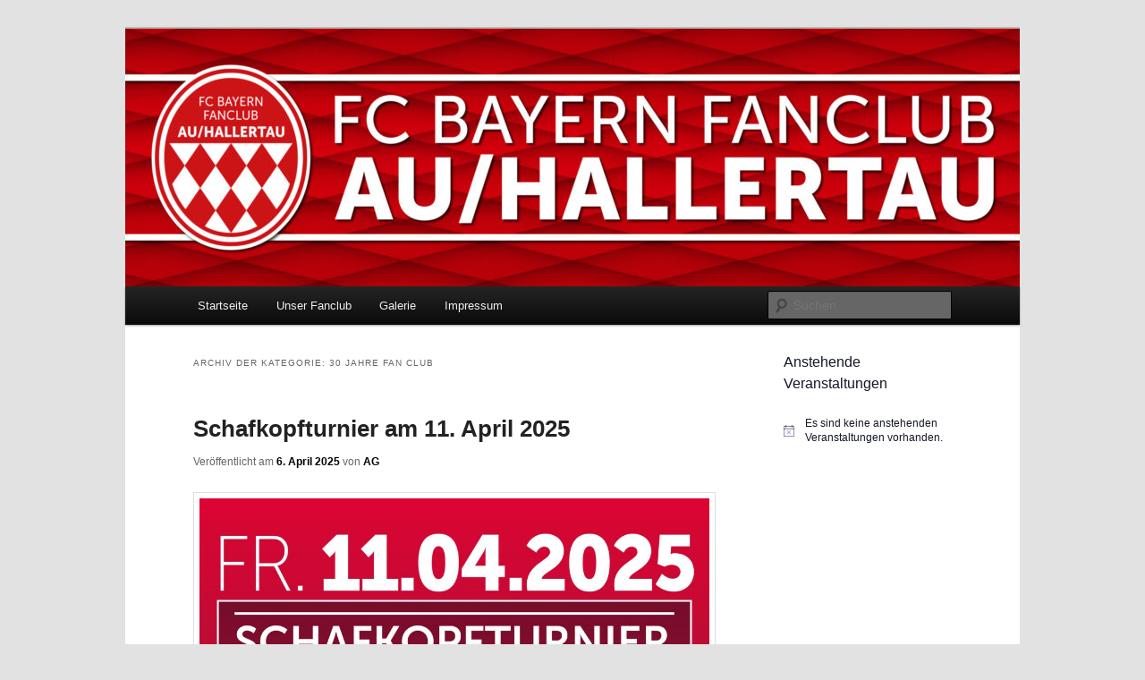

--- FILE ---
content_type: text/html; charset=UTF-8
request_url: http://fcb-fanclub.de/?cat=1
body_size: 58161
content:
<!DOCTYPE html>
<!--[if IE 6]>
<html id="ie6" lang="de-DE">
<![endif]-->
<!--[if IE 7]>
<html id="ie7" lang="de-DE">
<![endif]-->
<!--[if IE 8]>
<html id="ie8" lang="de-DE">
<![endif]-->
<!--[if !(IE 6) & !(IE 7) & !(IE 8)]><!-->
<html lang="de-DE">
<!--<![endif]-->
<head>
<meta charset="UTF-8" />
<meta name="viewport" content="width=device-width" />
<title>
30 Jahre Fan Club | FC Bayern Fanclub Au Hallertau	</title>
<link rel="profile" href="https://gmpg.org/xfn/11" />
<link rel="stylesheet" type="text/css" media="all" href="http://fcb-fanclub.de/wp-content/themes/twentyeleven/style.css?ver=20221101" />
<link rel="pingback" href="http://fcb-fanclub.de/xmlrpc.php">
<!--[if lt IE 9]>
<script src="http://fcb-fanclub.de/wp-content/themes/twentyeleven/js/html5.js?ver=3.7.0" type="text/javascript"></script>
<![endif]-->
<meta name='robots' content='max-image-preview:large' />
<link rel="alternate" type="application/rss+xml" title="FC Bayern Fanclub Au Hallertau &raquo; Feed" href="http://fcb-fanclub.de/?feed=rss2" />
<link rel="alternate" type="application/rss+xml" title="FC Bayern Fanclub Au Hallertau &raquo; Kommentar-Feed" href="http://fcb-fanclub.de/?feed=comments-rss2" />
<link rel="alternate" type="text/calendar" title="FC Bayern Fanclub Au Hallertau &raquo; iCal Feed" href="http://fcb-fanclub.de?post_type=tribe_events&#038;ical=1" />
<link rel="alternate" type="application/rss+xml" title="FC Bayern Fanclub Au Hallertau &raquo; 30 Jahre Fan Club Kategorie-Feed" href="http://fcb-fanclub.de/?feed=rss2&#038;cat=1" />
<script type="text/javascript">
window._wpemojiSettings = {"baseUrl":"https:\/\/s.w.org\/images\/core\/emoji\/14.0.0\/72x72\/","ext":".png","svgUrl":"https:\/\/s.w.org\/images\/core\/emoji\/14.0.0\/svg\/","svgExt":".svg","source":{"concatemoji":"http:\/\/fcb-fanclub.de\/wp-includes\/js\/wp-emoji-release.min.js?ver=6.1.1"}};
/*! This file is auto-generated */
!function(e,a,t){var n,r,o,i=a.createElement("canvas"),p=i.getContext&&i.getContext("2d");function s(e,t){var a=String.fromCharCode,e=(p.clearRect(0,0,i.width,i.height),p.fillText(a.apply(this,e),0,0),i.toDataURL());return p.clearRect(0,0,i.width,i.height),p.fillText(a.apply(this,t),0,0),e===i.toDataURL()}function c(e){var t=a.createElement("script");t.src=e,t.defer=t.type="text/javascript",a.getElementsByTagName("head")[0].appendChild(t)}for(o=Array("flag","emoji"),t.supports={everything:!0,everythingExceptFlag:!0},r=0;r<o.length;r++)t.supports[o[r]]=function(e){if(p&&p.fillText)switch(p.textBaseline="top",p.font="600 32px Arial",e){case"flag":return s([127987,65039,8205,9895,65039],[127987,65039,8203,9895,65039])?!1:!s([55356,56826,55356,56819],[55356,56826,8203,55356,56819])&&!s([55356,57332,56128,56423,56128,56418,56128,56421,56128,56430,56128,56423,56128,56447],[55356,57332,8203,56128,56423,8203,56128,56418,8203,56128,56421,8203,56128,56430,8203,56128,56423,8203,56128,56447]);case"emoji":return!s([129777,127995,8205,129778,127999],[129777,127995,8203,129778,127999])}return!1}(o[r]),t.supports.everything=t.supports.everything&&t.supports[o[r]],"flag"!==o[r]&&(t.supports.everythingExceptFlag=t.supports.everythingExceptFlag&&t.supports[o[r]]);t.supports.everythingExceptFlag=t.supports.everythingExceptFlag&&!t.supports.flag,t.DOMReady=!1,t.readyCallback=function(){t.DOMReady=!0},t.supports.everything||(n=function(){t.readyCallback()},a.addEventListener?(a.addEventListener("DOMContentLoaded",n,!1),e.addEventListener("load",n,!1)):(e.attachEvent("onload",n),a.attachEvent("onreadystatechange",function(){"complete"===a.readyState&&t.readyCallback()})),(e=t.source||{}).concatemoji?c(e.concatemoji):e.wpemoji&&e.twemoji&&(c(e.twemoji),c(e.wpemoji)))}(window,document,window._wpemojiSettings);
</script>
<style type="text/css">
img.wp-smiley,
img.emoji {
	display: inline !important;
	border: none !important;
	box-shadow: none !important;
	height: 1em !important;
	width: 1em !important;
	margin: 0 0.07em !important;
	vertical-align: -0.1em !important;
	background: none !important;
	padding: 0 !important;
}
</style>
	<link rel='stylesheet' id='wp-block-library-css' href='http://fcb-fanclub.de/wp-includes/css/dist/block-library/style.min.css?ver=6.1.1' type='text/css' media='all' />
<style id='wp-block-library-theme-inline-css' type='text/css'>
.wp-block-audio figcaption{color:#555;font-size:13px;text-align:center}.is-dark-theme .wp-block-audio figcaption{color:hsla(0,0%,100%,.65)}.wp-block-audio{margin:0 0 1em}.wp-block-code{border:1px solid #ccc;border-radius:4px;font-family:Menlo,Consolas,monaco,monospace;padding:.8em 1em}.wp-block-embed figcaption{color:#555;font-size:13px;text-align:center}.is-dark-theme .wp-block-embed figcaption{color:hsla(0,0%,100%,.65)}.wp-block-embed{margin:0 0 1em}.blocks-gallery-caption{color:#555;font-size:13px;text-align:center}.is-dark-theme .blocks-gallery-caption{color:hsla(0,0%,100%,.65)}.wp-block-image figcaption{color:#555;font-size:13px;text-align:center}.is-dark-theme .wp-block-image figcaption{color:hsla(0,0%,100%,.65)}.wp-block-image{margin:0 0 1em}.wp-block-pullquote{border-top:4px solid;border-bottom:4px solid;margin-bottom:1.75em;color:currentColor}.wp-block-pullquote__citation,.wp-block-pullquote cite,.wp-block-pullquote footer{color:currentColor;text-transform:uppercase;font-size:.8125em;font-style:normal}.wp-block-quote{border-left:.25em solid;margin:0 0 1.75em;padding-left:1em}.wp-block-quote cite,.wp-block-quote footer{color:currentColor;font-size:.8125em;position:relative;font-style:normal}.wp-block-quote.has-text-align-right{border-left:none;border-right:.25em solid;padding-left:0;padding-right:1em}.wp-block-quote.has-text-align-center{border:none;padding-left:0}.wp-block-quote.is-large,.wp-block-quote.is-style-large,.wp-block-quote.is-style-plain{border:none}.wp-block-search .wp-block-search__label{font-weight:700}.wp-block-search__button{border:1px solid #ccc;padding:.375em .625em}:where(.wp-block-group.has-background){padding:1.25em 2.375em}.wp-block-separator.has-css-opacity{opacity:.4}.wp-block-separator{border:none;border-bottom:2px solid;margin-left:auto;margin-right:auto}.wp-block-separator.has-alpha-channel-opacity{opacity:1}.wp-block-separator:not(.is-style-wide):not(.is-style-dots){width:100px}.wp-block-separator.has-background:not(.is-style-dots){border-bottom:none;height:1px}.wp-block-separator.has-background:not(.is-style-wide):not(.is-style-dots){height:2px}.wp-block-table{margin:"0 0 1em 0"}.wp-block-table thead{border-bottom:3px solid}.wp-block-table tfoot{border-top:3px solid}.wp-block-table td,.wp-block-table th{word-break:normal}.wp-block-table figcaption{color:#555;font-size:13px;text-align:center}.is-dark-theme .wp-block-table figcaption{color:hsla(0,0%,100%,.65)}.wp-block-video figcaption{color:#555;font-size:13px;text-align:center}.is-dark-theme .wp-block-video figcaption{color:hsla(0,0%,100%,.65)}.wp-block-video{margin:0 0 1em}.wp-block-template-part.has-background{padding:1.25em 2.375em;margin-top:0;margin-bottom:0}
</style>
<link rel='stylesheet' id='classic-theme-styles-css' href='http://fcb-fanclub.de/wp-includes/css/classic-themes.min.css?ver=1' type='text/css' media='all' />
<style id='global-styles-inline-css' type='text/css'>
body{--wp--preset--color--black: #000;--wp--preset--color--cyan-bluish-gray: #abb8c3;--wp--preset--color--white: #fff;--wp--preset--color--pale-pink: #f78da7;--wp--preset--color--vivid-red: #cf2e2e;--wp--preset--color--luminous-vivid-orange: #ff6900;--wp--preset--color--luminous-vivid-amber: #fcb900;--wp--preset--color--light-green-cyan: #7bdcb5;--wp--preset--color--vivid-green-cyan: #00d084;--wp--preset--color--pale-cyan-blue: #8ed1fc;--wp--preset--color--vivid-cyan-blue: #0693e3;--wp--preset--color--vivid-purple: #9b51e0;--wp--preset--color--blue: #1982d1;--wp--preset--color--dark-gray: #373737;--wp--preset--color--medium-gray: #666;--wp--preset--color--light-gray: #e2e2e2;--wp--preset--gradient--vivid-cyan-blue-to-vivid-purple: linear-gradient(135deg,rgba(6,147,227,1) 0%,rgb(155,81,224) 100%);--wp--preset--gradient--light-green-cyan-to-vivid-green-cyan: linear-gradient(135deg,rgb(122,220,180) 0%,rgb(0,208,130) 100%);--wp--preset--gradient--luminous-vivid-amber-to-luminous-vivid-orange: linear-gradient(135deg,rgba(252,185,0,1) 0%,rgba(255,105,0,1) 100%);--wp--preset--gradient--luminous-vivid-orange-to-vivid-red: linear-gradient(135deg,rgba(255,105,0,1) 0%,rgb(207,46,46) 100%);--wp--preset--gradient--very-light-gray-to-cyan-bluish-gray: linear-gradient(135deg,rgb(238,238,238) 0%,rgb(169,184,195) 100%);--wp--preset--gradient--cool-to-warm-spectrum: linear-gradient(135deg,rgb(74,234,220) 0%,rgb(151,120,209) 20%,rgb(207,42,186) 40%,rgb(238,44,130) 60%,rgb(251,105,98) 80%,rgb(254,248,76) 100%);--wp--preset--gradient--blush-light-purple: linear-gradient(135deg,rgb(255,206,236) 0%,rgb(152,150,240) 100%);--wp--preset--gradient--blush-bordeaux: linear-gradient(135deg,rgb(254,205,165) 0%,rgb(254,45,45) 50%,rgb(107,0,62) 100%);--wp--preset--gradient--luminous-dusk: linear-gradient(135deg,rgb(255,203,112) 0%,rgb(199,81,192) 50%,rgb(65,88,208) 100%);--wp--preset--gradient--pale-ocean: linear-gradient(135deg,rgb(255,245,203) 0%,rgb(182,227,212) 50%,rgb(51,167,181) 100%);--wp--preset--gradient--electric-grass: linear-gradient(135deg,rgb(202,248,128) 0%,rgb(113,206,126) 100%);--wp--preset--gradient--midnight: linear-gradient(135deg,rgb(2,3,129) 0%,rgb(40,116,252) 100%);--wp--preset--duotone--dark-grayscale: url('#wp-duotone-dark-grayscale');--wp--preset--duotone--grayscale: url('#wp-duotone-grayscale');--wp--preset--duotone--purple-yellow: url('#wp-duotone-purple-yellow');--wp--preset--duotone--blue-red: url('#wp-duotone-blue-red');--wp--preset--duotone--midnight: url('#wp-duotone-midnight');--wp--preset--duotone--magenta-yellow: url('#wp-duotone-magenta-yellow');--wp--preset--duotone--purple-green: url('#wp-duotone-purple-green');--wp--preset--duotone--blue-orange: url('#wp-duotone-blue-orange');--wp--preset--font-size--small: 13px;--wp--preset--font-size--medium: 20px;--wp--preset--font-size--large: 36px;--wp--preset--font-size--x-large: 42px;--wp--preset--spacing--20: 0.44rem;--wp--preset--spacing--30: 0.67rem;--wp--preset--spacing--40: 1rem;--wp--preset--spacing--50: 1.5rem;--wp--preset--spacing--60: 2.25rem;--wp--preset--spacing--70: 3.38rem;--wp--preset--spacing--80: 5.06rem;}:where(.is-layout-flex){gap: 0.5em;}body .is-layout-flow > .alignleft{float: left;margin-inline-start: 0;margin-inline-end: 2em;}body .is-layout-flow > .alignright{float: right;margin-inline-start: 2em;margin-inline-end: 0;}body .is-layout-flow > .aligncenter{margin-left: auto !important;margin-right: auto !important;}body .is-layout-constrained > .alignleft{float: left;margin-inline-start: 0;margin-inline-end: 2em;}body .is-layout-constrained > .alignright{float: right;margin-inline-start: 2em;margin-inline-end: 0;}body .is-layout-constrained > .aligncenter{margin-left: auto !important;margin-right: auto !important;}body .is-layout-constrained > :where(:not(.alignleft):not(.alignright):not(.alignfull)){max-width: var(--wp--style--global--content-size);margin-left: auto !important;margin-right: auto !important;}body .is-layout-constrained > .alignwide{max-width: var(--wp--style--global--wide-size);}body .is-layout-flex{display: flex;}body .is-layout-flex{flex-wrap: wrap;align-items: center;}body .is-layout-flex > *{margin: 0;}:where(.wp-block-columns.is-layout-flex){gap: 2em;}.has-black-color{color: var(--wp--preset--color--black) !important;}.has-cyan-bluish-gray-color{color: var(--wp--preset--color--cyan-bluish-gray) !important;}.has-white-color{color: var(--wp--preset--color--white) !important;}.has-pale-pink-color{color: var(--wp--preset--color--pale-pink) !important;}.has-vivid-red-color{color: var(--wp--preset--color--vivid-red) !important;}.has-luminous-vivid-orange-color{color: var(--wp--preset--color--luminous-vivid-orange) !important;}.has-luminous-vivid-amber-color{color: var(--wp--preset--color--luminous-vivid-amber) !important;}.has-light-green-cyan-color{color: var(--wp--preset--color--light-green-cyan) !important;}.has-vivid-green-cyan-color{color: var(--wp--preset--color--vivid-green-cyan) !important;}.has-pale-cyan-blue-color{color: var(--wp--preset--color--pale-cyan-blue) !important;}.has-vivid-cyan-blue-color{color: var(--wp--preset--color--vivid-cyan-blue) !important;}.has-vivid-purple-color{color: var(--wp--preset--color--vivid-purple) !important;}.has-black-background-color{background-color: var(--wp--preset--color--black) !important;}.has-cyan-bluish-gray-background-color{background-color: var(--wp--preset--color--cyan-bluish-gray) !important;}.has-white-background-color{background-color: var(--wp--preset--color--white) !important;}.has-pale-pink-background-color{background-color: var(--wp--preset--color--pale-pink) !important;}.has-vivid-red-background-color{background-color: var(--wp--preset--color--vivid-red) !important;}.has-luminous-vivid-orange-background-color{background-color: var(--wp--preset--color--luminous-vivid-orange) !important;}.has-luminous-vivid-amber-background-color{background-color: var(--wp--preset--color--luminous-vivid-amber) !important;}.has-light-green-cyan-background-color{background-color: var(--wp--preset--color--light-green-cyan) !important;}.has-vivid-green-cyan-background-color{background-color: var(--wp--preset--color--vivid-green-cyan) !important;}.has-pale-cyan-blue-background-color{background-color: var(--wp--preset--color--pale-cyan-blue) !important;}.has-vivid-cyan-blue-background-color{background-color: var(--wp--preset--color--vivid-cyan-blue) !important;}.has-vivid-purple-background-color{background-color: var(--wp--preset--color--vivid-purple) !important;}.has-black-border-color{border-color: var(--wp--preset--color--black) !important;}.has-cyan-bluish-gray-border-color{border-color: var(--wp--preset--color--cyan-bluish-gray) !important;}.has-white-border-color{border-color: var(--wp--preset--color--white) !important;}.has-pale-pink-border-color{border-color: var(--wp--preset--color--pale-pink) !important;}.has-vivid-red-border-color{border-color: var(--wp--preset--color--vivid-red) !important;}.has-luminous-vivid-orange-border-color{border-color: var(--wp--preset--color--luminous-vivid-orange) !important;}.has-luminous-vivid-amber-border-color{border-color: var(--wp--preset--color--luminous-vivid-amber) !important;}.has-light-green-cyan-border-color{border-color: var(--wp--preset--color--light-green-cyan) !important;}.has-vivid-green-cyan-border-color{border-color: var(--wp--preset--color--vivid-green-cyan) !important;}.has-pale-cyan-blue-border-color{border-color: var(--wp--preset--color--pale-cyan-blue) !important;}.has-vivid-cyan-blue-border-color{border-color: var(--wp--preset--color--vivid-cyan-blue) !important;}.has-vivid-purple-border-color{border-color: var(--wp--preset--color--vivid-purple) !important;}.has-vivid-cyan-blue-to-vivid-purple-gradient-background{background: var(--wp--preset--gradient--vivid-cyan-blue-to-vivid-purple) !important;}.has-light-green-cyan-to-vivid-green-cyan-gradient-background{background: var(--wp--preset--gradient--light-green-cyan-to-vivid-green-cyan) !important;}.has-luminous-vivid-amber-to-luminous-vivid-orange-gradient-background{background: var(--wp--preset--gradient--luminous-vivid-amber-to-luminous-vivid-orange) !important;}.has-luminous-vivid-orange-to-vivid-red-gradient-background{background: var(--wp--preset--gradient--luminous-vivid-orange-to-vivid-red) !important;}.has-very-light-gray-to-cyan-bluish-gray-gradient-background{background: var(--wp--preset--gradient--very-light-gray-to-cyan-bluish-gray) !important;}.has-cool-to-warm-spectrum-gradient-background{background: var(--wp--preset--gradient--cool-to-warm-spectrum) !important;}.has-blush-light-purple-gradient-background{background: var(--wp--preset--gradient--blush-light-purple) !important;}.has-blush-bordeaux-gradient-background{background: var(--wp--preset--gradient--blush-bordeaux) !important;}.has-luminous-dusk-gradient-background{background: var(--wp--preset--gradient--luminous-dusk) !important;}.has-pale-ocean-gradient-background{background: var(--wp--preset--gradient--pale-ocean) !important;}.has-electric-grass-gradient-background{background: var(--wp--preset--gradient--electric-grass) !important;}.has-midnight-gradient-background{background: var(--wp--preset--gradient--midnight) !important;}.has-small-font-size{font-size: var(--wp--preset--font-size--small) !important;}.has-medium-font-size{font-size: var(--wp--preset--font-size--medium) !important;}.has-large-font-size{font-size: var(--wp--preset--font-size--large) !important;}.has-x-large-font-size{font-size: var(--wp--preset--font-size--x-large) !important;}
.wp-block-navigation a:where(:not(.wp-element-button)){color: inherit;}
:where(.wp-block-columns.is-layout-flex){gap: 2em;}
.wp-block-pullquote{font-size: 1.5em;line-height: 1.6;}
</style>
<link rel='stylesheet' id='twentyeleven-block-style-css' href='http://fcb-fanclub.de/wp-content/themes/twentyeleven/blocks.css?ver=20220927' type='text/css' media='all' />
<link rel='stylesheet' id='ics-calendar-css' href='http://fcb-fanclub.de/wp-content/plugins/ics-calendar/assets/style.min.css?ver=10.14.1.3' type='text/css' media='all' />
<script type='text/javascript' src='http://fcb-fanclub.de/wp-includes/js/jquery/jquery.min.js?ver=3.6.1' id='jquery-core-js'></script>
<script type='text/javascript' src='http://fcb-fanclub.de/wp-includes/js/jquery/jquery-migrate.min.js?ver=3.3.2' id='jquery-migrate-js'></script>
<link rel="https://api.w.org/" href="http://fcb-fanclub.de/index.php?rest_route=/" /><link rel="alternate" type="application/json" href="http://fcb-fanclub.de/index.php?rest_route=/wp/v2/categories/1" /><link rel="EditURI" type="application/rsd+xml" title="RSD" href="http://fcb-fanclub.de/xmlrpc.php?rsd" />
<link rel="wlwmanifest" type="application/wlwmanifest+xml" href="http://fcb-fanclub.de/wp-includes/wlwmanifest.xml" />
<meta name="generator" content="WordPress 6.1.1" />
<meta name="tec-api-version" content="v1"><meta name="tec-api-origin" content="http://fcb-fanclub.de"><link rel="alternate" href="http://fcb-fanclub.de/index.php?rest_route=/tribe/events/v1/" />	<style>
		/* Link color */
		a,
		#site-title a:focus,
		#site-title a:hover,
		#site-title a:active,
		.entry-title a:hover,
		.entry-title a:focus,
		.entry-title a:active,
		.widget_twentyeleven_ephemera .comments-link a:hover,
		section.recent-posts .other-recent-posts a[rel="bookmark"]:hover,
		section.recent-posts .other-recent-posts .comments-link a:hover,
		.format-image footer.entry-meta a:hover,
		#site-generator a:hover {
			color: #000000;
		}
		section.recent-posts .other-recent-posts .comments-link a:hover {
			border-color: #000000;
		}
		article.feature-image.small .entry-summary p a:hover,
		.entry-header .comments-link a:hover,
		.entry-header .comments-link a:focus,
		.entry-header .comments-link a:active,
		.feature-slider a.active {
			background-color: #000000;
		}
	</style>
			<style type="text/css" id="twentyeleven-header-css">
				#site-title,
		#site-description {
			position: absolute;
			clip: rect(1px 1px 1px 1px); /* IE6, IE7 */
			clip: rect(1px, 1px, 1px, 1px);
		}
				</style>
		<link rel="icon" href="http://fcb-fanclub.de/wp-content/uploads/2024/09/cropped-Logo_BFC_neu_2024_CMYK-32x32.jpg" sizes="32x32" />
<link rel="icon" href="http://fcb-fanclub.de/wp-content/uploads/2024/09/cropped-Logo_BFC_neu_2024_CMYK-192x192.jpg" sizes="192x192" />
<link rel="apple-touch-icon" href="http://fcb-fanclub.de/wp-content/uploads/2024/09/cropped-Logo_BFC_neu_2024_CMYK-180x180.jpg" />
<meta name="msapplication-TileImage" content="http://fcb-fanclub.de/wp-content/uploads/2024/09/cropped-Logo_BFC_neu_2024_CMYK-270x270.jpg" />
</head>

<body class="archive category category-30-jahre-fan-club category-1 wp-embed-responsive tribe-no-js two-column right-sidebar">
<div class="skip-link"><a class="assistive-text" href="#content">Zum Inhalt wechseln</a></div><div class="skip-link"><a class="assistive-text" href="#secondary">Zum sekundären Inhalt wechseln</a></div><svg xmlns="http://www.w3.org/2000/svg" viewBox="0 0 0 0" width="0" height="0" focusable="false" role="none" style="visibility: hidden; position: absolute; left: -9999px; overflow: hidden;" ><defs><filter id="wp-duotone-dark-grayscale"><feColorMatrix color-interpolation-filters="sRGB" type="matrix" values=" .299 .587 .114 0 0 .299 .587 .114 0 0 .299 .587 .114 0 0 .299 .587 .114 0 0 " /><feComponentTransfer color-interpolation-filters="sRGB" ><feFuncR type="table" tableValues="0 0.49803921568627" /><feFuncG type="table" tableValues="0 0.49803921568627" /><feFuncB type="table" tableValues="0 0.49803921568627" /><feFuncA type="table" tableValues="1 1" /></feComponentTransfer><feComposite in2="SourceGraphic" operator="in" /></filter></defs></svg><svg xmlns="http://www.w3.org/2000/svg" viewBox="0 0 0 0" width="0" height="0" focusable="false" role="none" style="visibility: hidden; position: absolute; left: -9999px; overflow: hidden;" ><defs><filter id="wp-duotone-grayscale"><feColorMatrix color-interpolation-filters="sRGB" type="matrix" values=" .299 .587 .114 0 0 .299 .587 .114 0 0 .299 .587 .114 0 0 .299 .587 .114 0 0 " /><feComponentTransfer color-interpolation-filters="sRGB" ><feFuncR type="table" tableValues="0 1" /><feFuncG type="table" tableValues="0 1" /><feFuncB type="table" tableValues="0 1" /><feFuncA type="table" tableValues="1 1" /></feComponentTransfer><feComposite in2="SourceGraphic" operator="in" /></filter></defs></svg><svg xmlns="http://www.w3.org/2000/svg" viewBox="0 0 0 0" width="0" height="0" focusable="false" role="none" style="visibility: hidden; position: absolute; left: -9999px; overflow: hidden;" ><defs><filter id="wp-duotone-purple-yellow"><feColorMatrix color-interpolation-filters="sRGB" type="matrix" values=" .299 .587 .114 0 0 .299 .587 .114 0 0 .299 .587 .114 0 0 .299 .587 .114 0 0 " /><feComponentTransfer color-interpolation-filters="sRGB" ><feFuncR type="table" tableValues="0.54901960784314 0.98823529411765" /><feFuncG type="table" tableValues="0 1" /><feFuncB type="table" tableValues="0.71764705882353 0.25490196078431" /><feFuncA type="table" tableValues="1 1" /></feComponentTransfer><feComposite in2="SourceGraphic" operator="in" /></filter></defs></svg><svg xmlns="http://www.w3.org/2000/svg" viewBox="0 0 0 0" width="0" height="0" focusable="false" role="none" style="visibility: hidden; position: absolute; left: -9999px; overflow: hidden;" ><defs><filter id="wp-duotone-blue-red"><feColorMatrix color-interpolation-filters="sRGB" type="matrix" values=" .299 .587 .114 0 0 .299 .587 .114 0 0 .299 .587 .114 0 0 .299 .587 .114 0 0 " /><feComponentTransfer color-interpolation-filters="sRGB" ><feFuncR type="table" tableValues="0 1" /><feFuncG type="table" tableValues="0 0.27843137254902" /><feFuncB type="table" tableValues="0.5921568627451 0.27843137254902" /><feFuncA type="table" tableValues="1 1" /></feComponentTransfer><feComposite in2="SourceGraphic" operator="in" /></filter></defs></svg><svg xmlns="http://www.w3.org/2000/svg" viewBox="0 0 0 0" width="0" height="0" focusable="false" role="none" style="visibility: hidden; position: absolute; left: -9999px; overflow: hidden;" ><defs><filter id="wp-duotone-midnight"><feColorMatrix color-interpolation-filters="sRGB" type="matrix" values=" .299 .587 .114 0 0 .299 .587 .114 0 0 .299 .587 .114 0 0 .299 .587 .114 0 0 " /><feComponentTransfer color-interpolation-filters="sRGB" ><feFuncR type="table" tableValues="0 0" /><feFuncG type="table" tableValues="0 0.64705882352941" /><feFuncB type="table" tableValues="0 1" /><feFuncA type="table" tableValues="1 1" /></feComponentTransfer><feComposite in2="SourceGraphic" operator="in" /></filter></defs></svg><svg xmlns="http://www.w3.org/2000/svg" viewBox="0 0 0 0" width="0" height="0" focusable="false" role="none" style="visibility: hidden; position: absolute; left: -9999px; overflow: hidden;" ><defs><filter id="wp-duotone-magenta-yellow"><feColorMatrix color-interpolation-filters="sRGB" type="matrix" values=" .299 .587 .114 0 0 .299 .587 .114 0 0 .299 .587 .114 0 0 .299 .587 .114 0 0 " /><feComponentTransfer color-interpolation-filters="sRGB" ><feFuncR type="table" tableValues="0.78039215686275 1" /><feFuncG type="table" tableValues="0 0.94901960784314" /><feFuncB type="table" tableValues="0.35294117647059 0.47058823529412" /><feFuncA type="table" tableValues="1 1" /></feComponentTransfer><feComposite in2="SourceGraphic" operator="in" /></filter></defs></svg><svg xmlns="http://www.w3.org/2000/svg" viewBox="0 0 0 0" width="0" height="0" focusable="false" role="none" style="visibility: hidden; position: absolute; left: -9999px; overflow: hidden;" ><defs><filter id="wp-duotone-purple-green"><feColorMatrix color-interpolation-filters="sRGB" type="matrix" values=" .299 .587 .114 0 0 .299 .587 .114 0 0 .299 .587 .114 0 0 .299 .587 .114 0 0 " /><feComponentTransfer color-interpolation-filters="sRGB" ><feFuncR type="table" tableValues="0.65098039215686 0.40392156862745" /><feFuncG type="table" tableValues="0 1" /><feFuncB type="table" tableValues="0.44705882352941 0.4" /><feFuncA type="table" tableValues="1 1" /></feComponentTransfer><feComposite in2="SourceGraphic" operator="in" /></filter></defs></svg><svg xmlns="http://www.w3.org/2000/svg" viewBox="0 0 0 0" width="0" height="0" focusable="false" role="none" style="visibility: hidden; position: absolute; left: -9999px; overflow: hidden;" ><defs><filter id="wp-duotone-blue-orange"><feColorMatrix color-interpolation-filters="sRGB" type="matrix" values=" .299 .587 .114 0 0 .299 .587 .114 0 0 .299 .587 .114 0 0 .299 .587 .114 0 0 " /><feComponentTransfer color-interpolation-filters="sRGB" ><feFuncR type="table" tableValues="0.098039215686275 1" /><feFuncG type="table" tableValues="0 0.66274509803922" /><feFuncB type="table" tableValues="0.84705882352941 0.41960784313725" /><feFuncA type="table" tableValues="1 1" /></feComponentTransfer><feComposite in2="SourceGraphic" operator="in" /></filter></defs></svg><div id="page" class="hfeed">
	<header id="branding">
			<hgroup>
				<h1 id="site-title"><span><a href="http://fcb-fanclub.de/" rel="home">FC Bayern Fanclub Au Hallertau</a></span></h1>
				<h2 id="site-description">Red Union 1991</h2>
			</hgroup>

						<a href="http://fcb-fanclub.de/">
									<img src="http://fcb-fanclub.de/wp-content/uploads/2024/09/cropped-Header-Homepage2_NEU-scaled-1.jpg" width="1000" height="288" alt="FC Bayern Fanclub Au Hallertau" />
								</a>
			
						<div class="only-search with-image">
					<form method="get" id="searchform" action="http://fcb-fanclub.de/">
		<label for="s" class="assistive-text">Suchen</label>
		<input type="text" class="field" name="s" id="s" placeholder="Suchen" />
		<input type="submit" class="submit" name="submit" id="searchsubmit" value="Suchen" />
	</form>
			</div>
				
			<nav id="access">
				<h3 class="assistive-text">Hauptmenü</h3>
				<div class="menu"><ul>
<li ><a href="http://fcb-fanclub.de/">Startseite</a></li><li class="page_item page-item-98 page_item_has_children"><a href="http://fcb-fanclub.de/?page_id=98">Unser Fanclub</a>
<ul class='children'>
	<li class="page_item page-item-2757"><a href="http://fcb-fanclub.de/?page_id=2757">Fanclub Infos</a></li>
	<li class="page_item page-item-195"><a href="http://fcb-fanclub.de/?page_id=195">Vorstandschaft</a></li>
	<li class="page_item page-item-99"><a href="http://fcb-fanclub.de/?page_id=99">Geschichte</a></li>
	<li class="page_item page-item-100"><a href="http://fcb-fanclub.de/?page_id=100">Stüberl</a></li>
	<li class="page_item page-item-202"><a href="http://fcb-fanclub.de/?page_id=202">Mitglied werden</a></li>
	<li class="page_item page-item-101"><a href="http://fcb-fanclub.de/?page_id=101">Satzung</a></li>
</ul>
</li>
<li class="page_item page-item-133 page_item_has_children"><a href="http://fcb-fanclub.de/?page_id=133">Galerie</a>
<ul class='children'>
	<li class="page_item page-item-961 page_item_has_children"><a href="http://fcb-fanclub.de/?page_id=961">2010</a>
	<ul class='children'>
		<li class="page_item page-item-1053"><a href="http://fcb-fanclub.de/?page_id=1053">Besuch Schlossbrauerei Au</a></li>
		<li class="page_item page-item-1050"><a href="http://fcb-fanclub.de/?page_id=1050">CL-Finale Public Viewing</a></li>
		<li class="page_item page-item-1051"><a href="http://fcb-fanclub.de/?page_id=1051">CL-Viertelfinale: Manchester United &#8211; FCB 3:2</a></li>
		<li class="page_item page-item-1052"><a href="http://fcb-fanclub.de/?page_id=1052">Fanclub-Turnier in Aiglsbach</a></li>
		<li class="page_item page-item-1033"><a href="http://fcb-fanclub.de/?page_id=1033">WM Public Viewing in der Mally Halle</a></li>
	</ul>
</li>
	<li class="page_item page-item-966 page_item_has_children"><a href="http://fcb-fanclub.de/?page_id=966">2011</a>
	<ul class='children'>
		<li class="page_item page-item-1008"><a href="http://fcb-fanclub.de/?page_id=1008">20 Jahre Fanclub</a></li>
	</ul>
</li>
	<li class="page_item page-item-970 page_item_has_children"><a href="http://fcb-fanclub.de/?page_id=970">2012</a>
	<ul class='children'>
		<li class="page_item page-item-1016"><a href="http://fcb-fanclub.de/?page_id=1016">Auftritt der Osseltshauser Schäffler</a></li>
		<li class="page_item page-item-1192"><a href="http://fcb-fanclub.de/?page_id=1192">Auswärtsfahrt nach Düsseldorf</a></li>
		<li class="page_item page-item-1245"><a href="http://fcb-fanclub.de/?page_id=1245">DFB-Pokal 1. Runde: Jahn Regensburg &#8211; FCB</a></li>
	</ul>
</li>
	<li class="page_item page-item-972 page_item_has_children"><a href="http://fcb-fanclub.de/?page_id=972">2013</a>
	<ul class='children'>
		<li class="page_item page-item-1307"><a href="http://fcb-fanclub.de/?page_id=1307">Auswärtsfahrt nach Hoffenheim (3.11.13)</a></li>
		<li class="page_item page-item-1055"><a href="http://fcb-fanclub.de/?page_id=1055">Auswärtsfahrt nach Leverkusen</a></li>
		<li class="page_item page-item-1054"><a href="http://fcb-fanclub.de/?page_id=1054">Auswärtsfahrt nach Mönchengladbach</a></li>
		<li class="page_item page-item-1183"><a href="http://fcb-fanclub.de/?page_id=1183">DFB-Pokal-Finale 2013: VFB Stuttgart &#8211; FCB 2:3</a></li>
		<li class="page_item page-item-1290"><a href="http://fcb-fanclub.de/?page_id=1290">DFB-Pokal: FC Augsburg &#8211; FCB (4.12.13)</a></li>
		<li class="page_item page-item-1309"><a href="http://fcb-fanclub.de/?page_id=1309">FC Liverpool &#8211; West Ham United (6. bis 8. Dezember 2013)</a></li>
		<li class="page_item page-item-1049"><a href="http://fcb-fanclub.de/?page_id=1049">FCB Trainingslager Trentino Gardasee 2013</a></li>
	</ul>
</li>
	<li class="page_item page-item-975 page_item_has_children"><a href="http://fcb-fanclub.de/?page_id=975">2014</a>
	<ul class='children'>
		<li class="page_item page-item-1152"><a href="http://fcb-fanclub.de/?page_id=1152">Auswärtsfahrt nach Nürnberg</a></li>
		<li class="page_item page-item-1441"><a href="http://fcb-fanclub.de/?page_id=1441">CL-Gruppenphase: AS Rom &#8211; FCB</a></li>
		<li class="page_item page-item-1115"><a href="http://fcb-fanclub.de/?page_id=1115">CL-Halbfinale: Real Madird &#8211; FCB</a></li>
		<li class="page_item page-item-1203"><a href="http://fcb-fanclub.de/?page_id=1203">Freundschaftsspiel: RB Salzburg &#8211; FCB</a></li>
	</ul>
</li>
	<li class="page_item page-item-1692 page_item_has_children"><a href="http://fcb-fanclub.de/?page_id=1692">2016</a>
	<ul class='children'>
		<li class="page_item page-item-1726"><a href="http://fcb-fanclub.de/?page_id=1726">Dortmund &#8211; Bayern 05.03.2016</a></li>
	</ul>
</li>
	<li class="page_item page-item-1953 page_item_has_children"><a href="http://fcb-fanclub.de/?page_id=1953">2017</a>
	<ul class='children'>
		<li class="page_item page-item-2256"><a href="http://fcb-fanclub.de/?page_id=2256">CL: Besiktas Istanbul &#8211; FCB</a></li>
		<li class="page_item page-item-2146"><a href="http://fcb-fanclub.de/?page_id=2146">CL: Celtic Glasgow &#8211; FCB</a></li>
		<li class="page_item page-item-2324"><a href="http://fcb-fanclub.de/?page_id=2324">CL: FC Sevilla &#8211; FCB</a></li>
		<li class="page_item page-item-2009"><a href="http://fcb-fanclub.de/?page_id=2009">CL: Paris St. Germain &#8211; FCB</a></li>
	</ul>
</li>
	<li class="page_item page-item-2618 page_item_has_children"><a href="http://fcb-fanclub.de/?page_id=2618">2018</a>
	<ul class='children'>
		<li class="page_item page-item-2621"><a href="http://fcb-fanclub.de/?page_id=2621">CL: AEK Athen &#8211; FCB</a></li>
		<li class="page_item page-item-2623"><a href="http://fcb-fanclub.de/?page_id=2623">CL: Ajax Amsterdam &#8211; FCB</a></li>
	</ul>
</li>
	<li class="page_item page-item-2903 page_item_has_children"><a href="http://fcb-fanclub.de/?page_id=2903">2024</a>
	<ul class='children'>
		<li class="page_item page-item-2906"><a href="http://fcb-fanclub.de/?page_id=2906">Kimmich-Besuch – 28.01.</a></li>
		<li class="page_item page-item-3360"><a href="http://fcb-fanclub.de/?page_id=3360">Darmstadt – FCB 16.03.</a></li>
	</ul>
</li>
</ul>
</li>
<li class="page_item page-item-210"><a href="http://fcb-fanclub.de/?page_id=210">Impressum</a></li>
</ul></div>
			</nav><!-- #access -->
	</header><!-- #branding -->


	<div id="main">

		<section id="primary">
			<div id="content" role="main">

			
				<header class="page-header">
					<h1 class="page-title">
					Archiv der Kategorie: <span>30 Jahre Fan Club</span>					</h1>

									</header>

				
				
					
	<article id="post-3637" class="post-3637 post type-post status-publish format-standard hentry category-30-jahre-fan-club">
		<header class="entry-header">
						<h1 class="entry-title"><a href="http://fcb-fanclub.de/?p=3637" rel="bookmark">Schafkopfturnier am 11. April 2025</a></h1>
			
						<div class="entry-meta">
				<span class="sep">Veröffentlicht am </span><a href="http://fcb-fanclub.de/?p=3637" title="12:10" rel="bookmark"><time class="entry-date" datetime="2025-04-06T12:10:06+01:00">6. April 2025</time></a><span class="by-author"> <span class="sep"> von </span> <span class="author vcard"><a class="url fn n" href="http://fcb-fanclub.de/?author=7" title="Alle Beiträge von AG anzeigen" rel="author">AG</a></span></span>			</div><!-- .entry-meta -->
			
					</header><!-- .entry-header -->

				<div class="entry-content">
			
<figure class="wp-block-image size-large"><a href="http://fcb-fanclub.de/wp-content/uploads/2024/03/PHOTO-2025-03-13-12-24-59-scaled.jpg"><img decoding="async" width="1024" height="1024" src="http://fcb-fanclub.de/wp-content/uploads/2024/03/PHOTO-2025-03-13-12-24-59-1024x1024.jpg" alt="" class="wp-image-3635" srcset="http://fcb-fanclub.de/wp-content/uploads/2024/03/PHOTO-2025-03-13-12-24-59-1024x1024.jpg 1024w, http://fcb-fanclub.de/wp-content/uploads/2024/03/PHOTO-2025-03-13-12-24-59-300x300.jpg 300w, http://fcb-fanclub.de/wp-content/uploads/2024/03/PHOTO-2025-03-13-12-24-59-150x150.jpg 150w, http://fcb-fanclub.de/wp-content/uploads/2024/03/PHOTO-2025-03-13-12-24-59-768x768.jpg 768w, http://fcb-fanclub.de/wp-content/uploads/2024/03/PHOTO-2025-03-13-12-24-59-1536x1536.jpg 1536w, http://fcb-fanclub.de/wp-content/uploads/2024/03/PHOTO-2025-03-13-12-24-59-2048x2048.jpg 2048w" sizes="(max-width: 1024px) 100vw, 1024px" /></a></figure>
					</div><!-- .entry-content -->
		
		<footer class="entry-meta">
			
										<span class="cat-links">
					<span class="entry-utility-prep entry-utility-prep-cat-links">Veröffentlicht unter</span> <a href="http://fcb-fanclub.de/?cat=1" rel="category">30 Jahre Fan Club</a>			</span>
							
										
			
					</footer><!-- .entry-meta -->
	</article><!-- #post-3637 -->

				
					
	<article id="post-2815" class="post-2815 post type-post status-publish format-standard hentry category-30-jahre-fan-club category-verein">
		<header class="entry-header">
						<h1 class="entry-title"><a href="http://fcb-fanclub.de/?p=2815" rel="bookmark">Joshua Kimmich besucht FC Bayern Fanclub Au/Hallertau</a></h1>
			
						<div class="entry-meta">
				<span class="sep">Veröffentlicht am </span><a href="http://fcb-fanclub.de/?p=2815" title="11:20" rel="bookmark"><time class="entry-date" datetime="2024-02-02T11:20:48+01:00">2. Februar 2024</time></a><span class="by-author"> <span class="sep"> von </span> <span class="author vcard"><a class="url fn n" href="http://fcb-fanclub.de/?author=7" title="Alle Beiträge von AG anzeigen" rel="author">AG</a></span></span>			</div><!-- .entry-meta -->
			
					</header><!-- .entry-header -->

				<div class="entry-content">
			
<p></p>



<p><strong>Authentischer Auftritt des FC Bayern-Spielers begeistert über 200 Mitglieder – Fanclub blickt auf Rekordjahr in Jahreshauptversammlung zurück</strong></p>



<figure class="wp-block-image size-large"><img decoding="async" loading="lazy" width="1024" height="731" src="http://fcb-fanclub.de/wp-content/uploads/2024/02/133-Bayern_Fanclub_Au_Hallertau_Kimmich_Alex_Mayer_Fotografie_0133-1024x731.jpg" alt="" class="wp-image-2836" srcset="http://fcb-fanclub.de/wp-content/uploads/2024/02/133-Bayern_Fanclub_Au_Hallertau_Kimmich_Alex_Mayer_Fotografie_0133-1024x731.jpg 1024w, http://fcb-fanclub.de/wp-content/uploads/2024/02/133-Bayern_Fanclub_Au_Hallertau_Kimmich_Alex_Mayer_Fotografie_0133-300x214.jpg 300w, http://fcb-fanclub.de/wp-content/uploads/2024/02/133-Bayern_Fanclub_Au_Hallertau_Kimmich_Alex_Mayer_Fotografie_0133-768x549.jpg 768w, http://fcb-fanclub.de/wp-content/uploads/2024/02/133-Bayern_Fanclub_Au_Hallertau_Kimmich_Alex_Mayer_Fotografie_0133-1536x1097.jpg 1536w, http://fcb-fanclub.de/wp-content/uploads/2024/02/133-Bayern_Fanclub_Au_Hallertau_Kimmich_Alex_Mayer_Fotografie_0133-2048x1463.jpg 2048w, http://fcb-fanclub.de/wp-content/uploads/2024/02/133-Bayern_Fanclub_Au_Hallertau_Kimmich_Alex_Mayer_Fotografie_0133-420x300.jpg 420w" sizes="(max-width: 1024px) 100vw, 1024px" /><figcaption class="wp-element-caption">https://www.facebook.com/alexmayerfotografie</figcaption></figure>



<p>Nachdem der ursprünglich für Anfang Dezember geplante Besuch noch dem Schneechaos zum Opfer gefallen war, durfte der FC Bayern Fanclub Au/Hallertau am vergangenen Sonntag mit Joshua Kimmich eines der Aushängeschilder des FC Bayern in der rot-weiß geschmückten Stockschützenhalle in Au begrüßen. Die Zeit bis zur Ankunft des deutschen Nationalspielers überbrückten die mehr als 200 Mitglieder mit einem zünftigen Weißwurstfrühstück, in dessen Rahmen auch die Gründungsmitglieder sowie ehemaligen Vorstände des 1991 gegründeten Fanclubs geehrt wurden. Um kurz vor 13 Uhr hatte das Warten ein Ende: Durch ein Spalier der vielen anwesenden Kinder und Jugendliche wurde Joshua Kimmich von einer Abordnung der Auer Marktkapelle und unter tosendem Applaus auf die Bühne begleitet.</p>



<div class="is-layout-constrained wp-block-group"><div class="wp-block-group__inner-container">
 <a href="http://fcb-fanclub.de/?p=2815#more-2815" class="more-link">Weiterlesen <span class="meta-nav">&rarr;</span></a></div></div>					</div><!-- .entry-content -->
		
		<footer class="entry-meta">
			
										<span class="cat-links">
					<span class="entry-utility-prep entry-utility-prep-cat-links">Veröffentlicht unter</span> <a href="http://fcb-fanclub.de/?cat=1" rel="category">30 Jahre Fan Club</a>, <a href="http://fcb-fanclub.de/?cat=3" rel="category">Verein</a>			</span>
							
										
			
					</footer><!-- .entry-meta -->
	</article><!-- #post-2815 -->

				
					
	<article id="post-2732" class="post-2732 post type-post status-publish format-standard hentry category-30-jahre-fan-club">
		<header class="entry-header">
						<h1 class="entry-title"><a href="http://fcb-fanclub.de/?p=2732" rel="bookmark">30 Jahre Fan Club</a></h1>
			
						<div class="entry-meta">
				<span class="sep">Veröffentlicht am </span><a href="http://fcb-fanclub.de/?p=2732" title="07:55" rel="bookmark"><time class="entry-date" datetime="2021-04-15T07:55:12+01:00">15. April 2021</time></a><span class="by-author"> <span class="sep"> von </span> <span class="author vcard"><a class="url fn n" href="http://fcb-fanclub.de/?author=7" title="Alle Beiträge von AG anzeigen" rel="author">AG</a></span></span>			</div><!-- .entry-meta -->
			
					</header><!-- .entry-header -->

				<div class="entry-content">
			
<p>Servus Mitglieder,<br>heute auf den Tag genau wird unser Bayern Fan Club 30 Jahre alt. Zu gern hätten wir Euch in dieser E-Mail nähere Informationen zu der im Juni geplanten Jubiläumsfeier gegeben. Doch leider müssen wir aufgrund der anhaltenden Corona-Pandemie die Veranstaltung hiermit offiziell absagen.&nbsp;<br>Ob und wie wir das 30-jährige Jubiläum nachholen steht aktuell noch nicht fest.Vielen Dank für Euer Verständnis.<br>In diesem Sinne:Auf die Bayern, auf die Roten, auf den Fanclub – Prost – Gute Freunde kann niemand trennen!</p>



<p>Rot weiße Grüße und bleibt gesund!<br>Die Vorstandschaft des FC Bayern Fan Club Au/Hallertau</p>



<figure class="wp-block-image size-large"><img decoding="async" loading="lazy" width="1024" height="1024" src="http://fcb-fanclub.de/wp-content/uploads/2021/04/30Jahre_BFCAu-1024x1024.jpg" alt="" class="wp-image-2734" srcset="http://fcb-fanclub.de/wp-content/uploads/2021/04/30Jahre_BFCAu-1024x1024.jpg 1024w, http://fcb-fanclub.de/wp-content/uploads/2021/04/30Jahre_BFCAu-300x300.jpg 300w, http://fcb-fanclub.de/wp-content/uploads/2021/04/30Jahre_BFCAu-150x150.jpg 150w, http://fcb-fanclub.de/wp-content/uploads/2021/04/30Jahre_BFCAu-768x768.jpg 768w, http://fcb-fanclub.de/wp-content/uploads/2021/04/30Jahre_BFCAu-1536x1536.jpg 1536w, http://fcb-fanclub.de/wp-content/uploads/2021/04/30Jahre_BFCAu-2048x2048.jpg 2048w" sizes="(max-width: 1024px) 100vw, 1024px" /></figure>



<p></p>
					</div><!-- .entry-content -->
		
		<footer class="entry-meta">
			
										<span class="cat-links">
					<span class="entry-utility-prep entry-utility-prep-cat-links">Veröffentlicht unter</span> <a href="http://fcb-fanclub.de/?cat=1" rel="category">30 Jahre Fan Club</a>			</span>
							
										
			
					</footer><!-- .entry-meta -->
	</article><!-- #post-2732 -->

				
				
			
			</div><!-- #content -->
		</section><!-- #primary -->

		<div id="secondary" class="widget-area" role="complementary">
			<div  class="tribe-compatibility-container" >
	<div
		 class="tribe-common tribe-events tribe-events-view tribe-events-view--widget-events-list tribe-events-widget" 		data-js="tribe-events-view"
		data-view-rest-nonce="76f1671511"
		data-view-rest-url="http://fcb-fanclub.de/index.php?rest_route=/tribe/views/v2/html"
		data-view-manage-url="1"
							data-view-breakpoint-pointer="1dcdfdbf-c927-46da-aad1-18cd44960edf"
			>
		<div class="tribe-events-widget-events-list">

			
			<script data-js="tribe-events-view-data" type="application/json">
	{"slug":"widget-events-list","prev_url":"","next_url":"","view_class":"Tribe\\Events\\Views\\V2\\Views\\Widgets\\Widget_List_View","view_slug":"widget-events-list","view_label":"View","view":null,"should_manage_url":true,"id":null,"alias-slugs":null,"title":"30 Jahre Fan Club \u2013 FC Bayern Fanclub Au Hallertau","limit":"5","no_upcoming_events":false,"featured_events_only":false,"jsonld_enable":false,"tribe_is_list_widget":false,"admin_fields":{"title":{"label":"Titel:","type":"text","classes":"","dependency":"","id":"widget-tribe-widget-events-list-2-title","name":"widget-tribe-widget-events-list[2][title]","options":[],"placeholder":"","value":null},"limit":{"label":"Anzeige:","type":"number","default":5,"min":1,"max":10,"step":1,"classes":"","dependency":"","id":"widget-tribe-widget-events-list-2-limit","name":"widget-tribe-widget-events-list[2][limit]","options":[],"placeholder":"","value":null},"no_upcoming_events":{"label":"Blende dieses Widget aus, wenn es keine bevorstehenden Veranstaltungen gibt.","type":"checkbox","classes":"","dependency":"","id":"widget-tribe-widget-events-list-2-no_upcoming_events","name":"widget-tribe-widget-events-list[2][no_upcoming_events]","options":[],"placeholder":"","value":null},"featured_events_only":{"label":"Nur auf hervorgehobene Veranstaltungen beschr\u00e4nken","type":"checkbox","classes":"","dependency":"","id":"widget-tribe-widget-events-list-2-featured_events_only","name":"widget-tribe-widget-events-list[2][featured_events_only]","options":[],"placeholder":"","value":null},"jsonld_enable":{"label":"JSON-LD-Daten generieren","type":"checkbox","classes":"","dependency":"","id":"widget-tribe-widget-events-list-2-jsonld_enable","name":"widget-tribe-widget-events-list[2][jsonld_enable]","options":[],"placeholder":"","value":null}},"events":[],"url":"http:\/\/fcb-fanclub.de\/?post_type=tribe_events&eventDisplay=widget-events-list","url_event_date":false,"bar":{"keyword":"","date":""},"today":"2025-12-06 00:00:00","now":"2025-12-06 04:54:23","rest_url":"http:\/\/fcb-fanclub.de\/index.php?rest_route=\/tribe\/views\/v2\/html","rest_method":"POST","rest_nonce":"76f1671511","today_url":"http:\/\/fcb-fanclub.de\/?post_type=tribe_events&eventDisplay=widget-events-list&cat=1","today_title":"Klicke, um das heutige Datum auszuw\u00e4hlen","today_label":"Heute","prev_label":"","next_label":"","date_formats":{"compact":"n\/j\/Y","month_and_year_compact":"n\/Y","month_and_year":"F Y","time_range_separator":" - ","date_time_separator":" \u2013 "},"messages":{"notice":["Es sind keine anstehenden Veranstaltungen vorhanden."]},"start_of_week":"1","breadcrumbs":[],"before_events":"","after_events":"\n<!--\nDieser Kalender wird durch den Veranstaltungskalender generiert.\nhttp:\/\/evnt.is\/18wn\n-->\n","display_events_bar":false,"disable_event_search":false,"live_refresh":true,"ical":{"display_link":true,"link":{"url":"http:\/\/fcb-fanclub.de\/?post_type=tribe_events&#038;eventDisplay=widget-events-list&#038;ical=1","text":"Veranstaltungen als iCal exportieren","title":"Diese Funktion verwenden, um Kalenderdaten mit Google Kalender, Apple iCal und kompatiblen Apps zu teilen"}},"container_classes":["tribe-common","tribe-events","tribe-events-view","tribe-events-view--widget-events-list","tribe-events-widget"],"container_data":[],"is_past":false,"breakpoints":{"xsmall":500,"medium":768,"full":960},"breakpoint_pointer":"1dcdfdbf-c927-46da-aad1-18cd44960edf","is_initial_load":true,"public_views":{"list":{"view_class":"Tribe\\Events\\Views\\V2\\Views\\List_View","view_url":"http:\/\/fcb-fanclub.de\/?post_type=tribe_events&eventDisplay=list","view_label":"Liste"},"month":{"view_class":"Tribe\\Events\\Views\\V2\\Views\\Month_View","view_url":"http:\/\/fcb-fanclub.de\/?post_type=tribe_events&eventDisplay=month","view_label":"Monat"},"day":{"view_class":"Tribe\\Events\\Views\\V2\\Views\\Day_View","view_url":"http:\/\/fcb-fanclub.de\/?post_type=tribe_events&eventDisplay=day","view_label":"Tag"}},"show_latest_past":false,"compatibility_classes":["tribe-compatibility-container"],"view_more_text":"Kalender anzeigen","view_more_title":"Weitere Veranstaltungen anzeigen.","view_more_link":"http:\/\/fcb-fanclub.de","widget_title":"Anstehende Veranstaltungen","hide_if_no_upcoming_events":false,"display":[],"subscribe_links":{"gcal":{"label":"Google Kalender","single_label":"Zu Google Kalender hinzuf\u00fcgen","visible":true,"block_slug":"hasGoogleCalendar"},"ical":{"label":"iCalendar","single_label":"Zu iCalendar hinzuf\u00fcgen","visible":true,"block_slug":"hasiCal"},"outlook-365":{"label":"Outlook 365","single_label":"Outlook 365","visible":true,"block_slug":"hasOutlook365"},"outlook-live":{"label":"Outlook Live","single_label":"Outlook Live","visible":true,"block_slug":"hasOutlookLive"},"ics":{"label":".ics-Datei exportieren","single_label":".ics-Datei exportieren","visible":true,"block_slug":null},"outlook-ics":{"label":"Exportiere Outlook .ics Datei","single_label":"Exportiere Outlook .ics Datei","visible":true,"block_slug":null}},"_context":{"slug":"widget-events-list"}}</script>

							<header class="tribe-events-widget-events-list__header">
					<h2 class="tribe-events-widget-events-list__header-title tribe-common-h6 tribe-common-h--alt">
						Anstehende Veranstaltungen					</h2>
				</header>
			
			
				<div  class="tribe-events-header__messages tribe-events-c-messages tribe-common-b2"  >
			<div class="tribe-events-c-messages__message tribe-events-c-messages__message--notice" role="alert">
			<svg  class="tribe-common-c-svgicon tribe-common-c-svgicon--messages-not-found tribe-events-c-messages__message-icon-svg"  viewBox="0 0 21 23" xmlns="http://www.w3.org/2000/svg"><g fill-rule="evenodd"><path d="M.5 2.5h20v20H.5z"/><path stroke-linecap="round" d="M7.583 11.583l5.834 5.834m0-5.834l-5.834 5.834" class="tribe-common-c-svgicon__svg-stroke"/><path stroke-linecap="round" d="M4.5.5v4m12-4v4"/><path stroke-linecap="square" d="M.5 7.5h20"/></g></svg>
			<ul class="tribe-events-c-messages__message-list">
									<li
						class="tribe-events-c-messages__message-list-item"
						 data-key="0" 					>
					Es sind keine anstehenden Veranstaltungen vorhanden.					</li>
							</ul>
		</div>
	</div>

					</div>
	</div>
</div>
<script class="tribe-events-breakpoints">
	( function () {
		var completed = false;

		function initBreakpoints() {
			if ( completed ) {
				// This was fired already and completed no need to attach to the event listener.
				document.removeEventListener( 'DOMContentLoaded', initBreakpoints );
				return;
			}

			if ( 'undefined' === typeof window.tribe ) {
				return;
			}

			if ( 'undefined' === typeof window.tribe.events ) {
				return;
			}

			if ( 'undefined' === typeof window.tribe.events.views ) {
				return;
			}

			if ( 'undefined' === typeof window.tribe.events.views.breakpoints ) {
				return;
			}

			if ( 'function' !== typeof (window.tribe.events.views.breakpoints.setup) ) {
				return;
			}

			var container = document.querySelectorAll( '[data-view-breakpoint-pointer="1dcdfdbf-c927-46da-aad1-18cd44960edf"]' );
			if ( ! container ) {
				return;
			}

			window.tribe.events.views.breakpoints.setup( container );
			completed = true;
			// This was fired already and completed no need to attach to the event listener.
			document.removeEventListener( 'DOMContentLoaded', initBreakpoints );
		}

		// Try to init the breakpoints right away.
		initBreakpoints();
		document.addEventListener( 'DOMContentLoaded', initBreakpoints );
	})();
</script>
		</div><!-- #secondary .widget-area -->

	</div><!-- #main -->

	<footer id="colophon">

			
<div id="supplementary" class="three">
		<div id="first" class="widget-area" role="complementary">
		<aside id="meta-3" class="widget widget_meta"><h3 class="widget-title">Meta</h3>
		<ul>
						<li><a href="http://fcb-fanclub.de/wp-login.php">Anmelden</a></li>
			<li><a href="http://fcb-fanclub.de/?feed=rss2">Feed der Einträge</a></li>
			<li><a href="http://fcb-fanclub.de/?feed=comments-rss2">Kommentare-Feed</a></li>

			<li><a href="https://de.wordpress.org/">WordPress.org</a></li>
		</ul>

		</aside>	</div><!-- #first .widget-area -->
	
		<div id="second" class="widget-area" role="complementary">
		<aside id="block-2" class="widget widget_block">
<blockquote class="wp-block-quote"></blockquote>
</aside>	</div><!-- #second .widget-area -->
	
		<div id="third" class="widget-area" role="complementary">
		
		<aside id="recent-posts-3" class="widget widget_recent_entries">
		<h3 class="widget-title">Neueste Beiträge</h3>
		<ul>
											<li>
					<a href="http://fcb-fanclub.de/?p=3640">Helga Werter gewinnt Schafkopfturnier</a>
									</li>
											<li>
					<a href="http://fcb-fanclub.de/?p=3637">Schafkopfturnier am 11. April 2025</a>
									</li>
											<li>
					<a href="http://fcb-fanclub.de/?p=3610">Neumeier gewinnt Dart-Turnier 2024</a>
									</li>
											<li>
					<a href="http://fcb-fanclub.de/?p=3602">Neue Busabfahrtszeiten ab Januar 2025</a>
									</li>
											<li>
					<a href="http://fcb-fanclub.de/?p=3550">Tombola-Erlös an FC Bayern Hilfe eV  und TSV Au Jugend gespendet</a>
									</li>
					</ul>

		</aside>	</div><!-- #third .widget-area -->
	</div><!-- #supplementary -->

			<div id="site-generator">
												<a href="https://de.wordpress.org/" class="imprint" title="Semantic Personal Publishing Platform">
					Stolz präsentiert von WordPress				</a>
			</div>
	</footer><!-- #colophon -->
</div><!-- #page -->

		<script>
		( function ( body ) {
			'use strict';
			body.className = body.className.replace( /\btribe-no-js\b/, 'tribe-js' );
		} )( document.body );
		</script>
		<script> /* <![CDATA[ */var tribe_l10n_datatables = {"aria":{"sort_ascending":": aktivieren, um Spalte aufsteigend zu sortieren","sort_descending":": aktivieren, um Spalte absteigend zu sortieren"},"length_menu":"Zeige _MENU_ Eintr\u00e4ge","empty_table":"Keine Daten in der Tabelle verf\u00fcgbar","info":"_START_ bis _END_ von _TOTAL_ Eintr\u00e4gen","info_empty":"Zeige 0 bis 0 von 0 Eintr\u00e4gen","info_filtered":"(gefiltert aus _MAX_ Eintr\u00e4gen gesamt)","zero_records":"Keine passenden Eintr\u00e4ge gefunden","search":"Suche:","all_selected_text":"Alle Objekte auf dieser Seite wurden selektiert. ","select_all_link":"Alle Seiten ausw\u00e4hlen","clear_selection":"Auswahl aufheben.","pagination":{"all":"Alle","next":"Weiter","previous":"Zur\u00fcck"},"select":{"rows":{"0":"","_":": Ausgew\u00e4hlte %d Zeilen","1":": Ausgew\u00e4hlt 1 Zeile"}},"datepicker":{"dayNames":["Sonntag","Montag","Dienstag","Mittwoch","Donnerstag","Freitag","Samstag"],"dayNamesShort":["So","Mo","Di","Mi","Do","Fr","Sa"],"dayNamesMin":["S","M","D","M","D","F","S"],"monthNames":["Januar","Februar","M\u00e4rz","April","Mai","Juni","Juli","August","September","Oktober","November","Dezember"],"monthNamesShort":["Januar","Februar","M\u00e4rz","April","Mai","Juni","Juli","August","September","Oktober","November","Dezember"],"monthNamesMin":["Jan","Feb","Mrz","Apr","Mai","Jun","Jul","Aug","Sep","Okt","Nov","Dez"],"nextText":"Weiter","prevText":"Zur\u00fcck","currentText":"Heute","closeText":"Erledigt","today":"Heute","clear":"Zur\u00fccksetzen"}};/* ]]> */ </script><link rel='stylesheet' id='tec-variables-skeleton-css' href='http://fcb-fanclub.de/wp-content/plugins/the-events-calendar/common/src/resources/css/variables-skeleton.min.css?ver=5.0.6' type='text/css' media='all' />
<link rel='stylesheet' id='tribe-common-skeleton-style-css' href='http://fcb-fanclub.de/wp-content/plugins/the-events-calendar/common/src/resources/css/common-skeleton.min.css?ver=5.0.6' type='text/css' media='all' />
<link rel='stylesheet' id='tribe-events-widgets-v2-events-list-skeleton-css' href='http://fcb-fanclub.de/wp-content/plugins/the-events-calendar/src/resources/css/widget-events-list-skeleton.min.css?ver=6.0.6.2' type='text/css' media='all' />
<link rel='stylesheet' id='tec-variables-full-css' href='http://fcb-fanclub.de/wp-content/plugins/the-events-calendar/common/src/resources/css/variables-full.min.css?ver=5.0.6' type='text/css' media='all' />
<link rel='stylesheet' id='tribe-common-full-style-css' href='http://fcb-fanclub.de/wp-content/plugins/the-events-calendar/common/src/resources/css/common-full.min.css?ver=5.0.6' type='text/css' media='all' />
<link rel='stylesheet' id='tribe-events-widgets-v2-events-list-full-css' href='http://fcb-fanclub.de/wp-content/plugins/the-events-calendar/src/resources/css/widget-events-list-full.min.css?ver=6.0.6.2' type='text/css' media='all' />
<script type='text/javascript' src='http://fcb-fanclub.de/wp-content/plugins/ics-calendar/assets/script.min.js?ver=10.14.1.3' id='ics-calendar-js'></script>
<script type='text/javascript' id='ics-calendar-js-after'>
var r34ics_ajax_obj = {"ajaxurl":"http:\/\/fcb-fanclub.de\/wp-admin\/admin-ajax.php","r34ics_nonce":"93402d0370"};
var ics_calendar_i18n = {"hide_past_events":"Vergangene Termine ausblenden","show_past_events":"Vergangene Termine anzeigen"};
var r34ics_days_of_week_map = {"Sonntag":"So","Montag":"Mo","Dienstag":"Di","Mittwoch":"Mi","Donnerstag":"Do","Freitag":"Fr","Samstag":"Sa"};
</script>
<script type='text/javascript' src='http://fcb-fanclub.de/wp-content/plugins/the-events-calendar/common/src/resources/js/tribe-common.min.js?ver=5.0.6' id='tribe-common-js'></script>
<script type='text/javascript' src='http://fcb-fanclub.de/wp-content/plugins/the-events-calendar/common/src/resources/js/utils/query-string.js?ver=5.0.6' id='tribe-query-string-js'></script>
<script src='http://fcb-fanclub.de/wp-content/plugins/the-events-calendar/common/src/resources/js/underscore-before.js'></script>
<script type='text/javascript' src='http://fcb-fanclub.de/wp-includes/js/underscore.min.js?ver=1.13.4' id='underscore-js'></script>
<script src='http://fcb-fanclub.de/wp-content/plugins/the-events-calendar/common/src/resources/js/underscore-after.js'></script>
<script defer type='text/javascript' src='http://fcb-fanclub.de/wp-content/plugins/the-events-calendar/src/resources/js/views/manager.js?ver=6.0.6.2' id='tribe-events-views-v2-manager-js'></script>
<script type='text/javascript' src='http://fcb-fanclub.de/wp-content/plugins/the-events-calendar/src/resources/js/views/breakpoints.js?ver=6.0.6.2' id='tribe-events-views-v2-breakpoints-js'></script>

</body>
</html>
